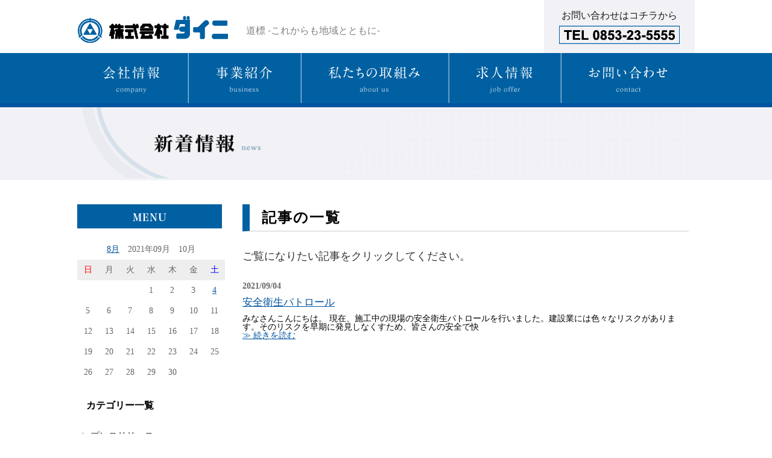

--- FILE ---
content_type: text/html; charset=UTF-8
request_url: http://daini-inc.jp/news/archives/date/2021/09
body_size: 3308
content:
<!DOCTYPE html>
<html lang="ja">
<head>
  <meta charset="UTF-8" />
  <title>株式会社ダイニ</title>
  <meta name="description" content="" />
  <meta name="keywords" content="" />
  <meta name="viewport" content="width=1024" />
  <link rel="shortcut icon" href="favicon.ico">
  <!-- css -->
  <link rel="stylesheet" href="/theme/daini/css/common.css" />
  <link rel="stylesheet" href="/theme/daini/css/import.css" />
  <script src="/theme/daini/js/lib/jquery-1.11.2.min.js"></script>
  <script type="text/javascript" src="/theme/daini/js/jquery-bgswitcher-master/jquery.bgswitcher.js"></script>
  <!-- jQuery　bgSwitcher -->
  <script type="text/javascript">
    jQuery(function($) {
      $('.slider').bgSwitcher({
        images: ['/theme/daini/img/bgswitcher/image_1.jpg', '/theme/daini/img/bgswitcher/image_2.jpg'],
        interval: 3000,
        effect: "fade"
      });
    });
  </script>
  <!-- jQuery　bgSwitcher -->
  <!-- マウスオーバー -->
  <script>
    $(document).ready(
      function(){
        $("a") .hover(function(){
          $(this).fadeTo("2000",0.6); // マウスオーバーで透明度を30%にする
        },function(){
          $(this).fadeTo("normal",1.0); // マウスアウトで透明度を100%に戻す
        });
      });
  </script>
  <!-- /マウスオーバー -->
  <!--[if lt IE 9]>
  <script src="http://html5shiv.googlecode.com/svn/trunk/html5.js" type="text/javascript"></script>
  <![endif]-->
  </head>
<body>
<!-- header -->
<header role="banner">
  <!-- headerContainer -->
  <div id="topjump" class="headerContainer clearfix">
    <!-- headerLeft -->
    <div class="headerLeft clearfix">
      <a href="/"><img src="/theme/daini/img/common/logo.png" alt="株式会社ダイニ" /></a>
      <h1>株式会社ダイニ</h1>
      <span class="tx_ss">道標  -これからも地域とともに-</span>
    </div>
    <!-- /headerLeft -->
    <!-- headerRight -->
    <div class="headerRight">
      <p class="tx_ss">
        お問い合わせはコチラから
      </p>
      <img src="/theme/daini/img/common/bn_tel.png" alt="tel:0853-23-5555" />
    </div>
    <!-- headerRight -->
  </div>
  <!-- /headerContainer -->
</header>
<!-- /header -->
<!-- global navi -->
<nav>
  <div class="topGnav_wrap clearfix">
    <ul role="navigation" class="topGnav">
      <li class="t_gnav_01"><a href="/company"><span class="dn">会社情報</span></a></li>
      <li class="t_gnav_02"><a href="/business"><span class="dn">事業紹介</span></a></li>
      <li class="t_gnav_03"><a href="/about_us"><span class="dn">私たちの取組み</span></a></li>
      <li class="t_gnav_04"><a href="/recruit"><span class="dn">求人情報</span></a></li>
      <li class="t_gnav_05"><a href="/contact"><span class="dn">お問い合わせ</span></a></li>
    </ul>
  </div>
</nav>
<!-- /global navi -->


<!-- h3_areaWrap -->
<div class="h3_areaWrap">
  <!-- h3_area -->
  <div class="h3_area">
    <h3 class="dn">新着情報</h3>
    <img src="/theme/daini/img/news/h3_news.png" alt="新着情報" />
  </div>
  <!-- /h3_area -->
</div>
<!-- /h3_areaWrap -->
<!-- main container -->
<div role="main">

  <!-- container -->
  <div class="container clearfix">

    <!-- mainContents -->
    <div class="mainContents">
      <!-- contents_box -->
      <article class="contents_box">

        <h4 class="h4_content">記事の一覧</h4>
        <p class="con_text mincho marginTop25">
          ご覧になりたい記事をクリックしてください。
        </p>

                              <div class="post marginTop25 marginBottom40">
<span class="date font14 fontBold colorGray">
2021/09/04							</span>
              <h5 class="contents-head marginTop10">
                <a href="/news/archives/40">安全衛生パトロール</a>              </h5>
              <div class="font14 marginTop10">
                みなさんこんにちは。 現在、施工中の現場の安全衛生パトロールを行いました。建設業には色々なリスクがあります。そのリスクを早期に発見しなくすため、皆さんの安全で快<p class="more"><a href="/news/archives/40#post-detail">≫ 続きを読む</a></p>              </div>
            </div>
                  
        <!-- pagination -->
        


      </article>
      <!-- /contents_box -->
    </div>
    <!-- /mainContents -->

    <!-- sideLeft -->
    <div class="sideLeft">
      <img src="/theme/daini/img/common/sidenav_menu.png" alt="menu・メニュー" />
      

<div class="widget-area widget-area-2">

<div class="mincho widget widget-blog-calendar widget-blog-calendar-1 blog-widget">
<table class="blog-calendar"><tr><td colspan=7><center><a href="/news/archives/date/2021/8">8月</a>　2021年09月　10月</td></tr>
<tr> 
<th class="sunday">日</th>
<th>月</th>
<th>火</th>
<th>水</th>
<th>木</th>
<th>金</th>
<th class="saturday">土</th>
</tr>
<tr><td>&nbsp;</td><td>&nbsp;</td><td>&nbsp;</td><td>1</td><td>2</td><td>3</td><td class="saturday"><a href="/news/archives/date/2021/09/4">4</a></td></tr><tr><td>5</td><td>6</td><td>7</td><td>8</td><td>9</td><td>10</td><td>11</td></tr><tr><td>12</td><td>13</td><td>14</td><td>15</td><td>16</td><td>17</td><td>18</td></tr><tr><td>19</td><td>20</td><td>21</td><td>22</td><td>23</td><td>24</td><td>25</td></tr><tr><td>26</td><td>27</td><td>28</td><td>29</td><td>30</td></table></div>

<div class="side_nav mincho widget widget-blog-categories-archives widget-blog-categories-archives-1 blog-widget">
<h2>カテゴリー一覧</h2>
<ul class="depth-1"><li><a href="/news/archives/category/release">プレスリリース</a></li></ul>	</div>


<div class="mincho widget widget-blog-monthly-archives widget-blog-monthly-archives-1 blog-widget">
<h2>月別アーカイブ一覧</h2>
<ul class="side_nav mincho">
<li>
<a href="/news/archives/date/2026/01">2026年01月(1)</a>				</li>
<li>
<a href="/news/archives/date/2025/07">2025年07月(4)</a>				</li>
<li>
<a href="/news/archives/date/2025/12">2025年12月(1)</a>				</li>
<li>
<a href="/news/archives/date/2025/11">2025年11月(2)</a>				</li>
<li>
<a href="/news/archives/date/2025/09">2025年09月(2)</a>				</li>
<li>
<a href="/news/archives/date/2025/06">2025年06月(2)</a>				</li>
<li>
<a href="/news/archives/date/2025/05">2025年05月(3)</a>				</li>
<li>
<a href="/news/archives/date/2025/04">2025年04月(1)</a>				</li>
<li>
<a href="/news/archives/date/2025/03">2025年03月(1)</a>				</li>
<li>
<a href="/news/archives/date/2025/02">2025年02月(1)</a>				</li>
<li>
<a href="/news/archives/date/2025/01">2025年01月(1)</a>				</li>
<li>
<a href="/news/archives/date/2024/12">2024年12月(1)</a>				</li>
</ul>
</div>
<div class="mincho widget widget-blog-recent-entries widget-blog-recent-entries-1 blog-widget">
<h2>最近の投稿</h2>
<ul class="side_nav mincho">
<li>
<a href="/news/archives/107">本年もよろしくお願いいたします。</a>				</li>
<li>
<a href="/news/archives/67">令和6年度島根県知事優良工事表彰を受賞致しました。</a>				</li>
<li>
<a href="/news/archives/106">年末年始休業のお知らせ</a>				</li>
<li>
<a href="/news/archives/105">工事完了しました。</a>				</li>
<li>
<a href="/news/archives/104">ＡＩシステム誘導</a>				</li>
</ul>
</div>
</div>
    </div>
    <!-- /sideLeft -->
  </div>
  <!-- /container -->

</div>
<!-- /main container -->

<!-- b_pageTop -->
<div class="b_pageTopbox">
  <a href="#topjump"><img src="/theme/daini/img/common/b_pagetop.png" alt="ページトップ" /></a>
</div>
<!-- /b_pageTop -->
<!-- footer -->
<footer role="contentinfo">
  <!-- footerWrap -->
  <div class="footerWrap">
    <!-- footerContainer -->
    <div class="footerContainer clearfix">
      <!-- footerLeft -->
      <div class="footerLeft">
        <a href="/"><img src="/theme/daini/img/common/logo.png" alt="株式会社ダイニ" /></a>
        <address class="footer_add tx_ss">
          〒693-0066 島根県出雲市高岡町1341
        </address>
        <span class="footer_tel tx_ss">Tel. 0853-23-5555 / Fax. 0853-22-1894</span>
      </div>
      <!-- /footerLeft -->
      <!-- footerRight -->
      <div class="footerRight">
        <!-- footer_menu -->
        <div class="footer_menu">
          <p>
            MENU
          </p>
        </div>
        <!-- /footer_menu -->
        <!-- footer_navBox -->
        <div class="footer_navBox tx_ss clearfix">
          <ul class="footer_nav">
            <li><a href="/">トップページ</a></li>
            <li><a href="/company">会社情報</a></li>
          </ul>
          <ul class="footer_nav">
            <li><a href="/business">事業紹介</a></li>
            <li><a href="/about_us">私たちの取組み</a></li>
          </ul>
          <ul class="footer_nav">
            <li><a href="/recruit">求人情報</a></li>
            <li><a href="/contact">お問い合せ</a></li>
          </ul>
        </div>
        <!-- footer_navBox -->
      </div>
      <!-- /footerRight -->
    </div>
    <!-- /footerContainer -->
  </div>
  <!-- /footerWrap -->
  <!-- Copyright -->
  <div class="copyrightWrap tx_ss">
    Copyright(C) Daini. All rights reserved.
  </div>
  <!-- /Copyright -->
</footer>
<!-- /footer -->
</body>
</html>


--- FILE ---
content_type: text/css
request_url: http://daini-inc.jp/theme/daini/css/common.css
body_size: 4441
content:
html,body,div,span,applet,object,iframe,h1,h2,h3,h4,h5,h6,p,blockquote,pre,a,abbr,acronym,address,big,cite,code,del,dfn,em,img,ins,kbd,q,s,samp,small,strike,strong,sub,sup,tt,var,b,u,i,center,dl,dt,dd,ol,ul,li,fieldset,form,label,legend,table,caption,tbody,tfoot,thead,tr,th,td,article,aside,canvas,details,embed,figure,figcaption,footer,header,hgroup,menu,nav,output,ruby,section,summary,time,mark,audio,video{margin:0;padding:0;border:0;font:inherit;font-size:100%;vertical-align:baseline}html{line-height:1}ol,ul{list-style:none}table{border-collapse:collapse;border-spacing:0}caption,th,td{text-align:left;font-weight:normal;vertical-align:middle}q,blockquote{quotes:none}q:before,q:after,blockquote:before,blockquote:after{content:"";content:none}a img{border:none}article,aside,details,figcaption,figure,footer,header,hgroup,main,menu,nav,section,summary{display:block}.clearfix{zoom:1}.clearfix:after{content:'';display:block;clear:both}.dn{display:none}@media only screen and (min-width: 800px){.mobileDn{display:block}}@media only screen and (min-width: 480px) and (max-width: 799px){.mobileDn{display:none}}@media only screen and (max-width: 479px){.mobileDn{display:none}}@media only screen and (min-width: 800px){.mobileOn{display:none}}@media only screen and (min-width: 480px) and (max-width: 799px){.mobileOn{display:block}}@media only screen and (max-width: 479px){.mobileOn{display:block}}.box-sizeing{-moz-box-sizing:border-box;-webkit-box-sizing:border-box;box-sizing:border-box}.textCenter{text-align:center !important}.textRight{text-align:right !important}.textLeft{text-align:left !important}.floatLeft{float:left !important}.floatRight{float:right !important}.fontBold{font-weight:bold !important}.underline{text-decoration:underline !important}.marginCenter{margin:0px auto !important}.marginTop0{margin-top:0px !important}.colorRed{color:#ed1c24 !important}.colorGray{color:#666 !important}.colorLightGray{color:#999 !important}.colorGreen{color:#8cc63f !important}.colorVividGreen{color:#39b54a !important}.listStyleTypeNone{list-style-type:none !important}.mincho{font-family:"游明朝", YuMincho, "ヒラギノ明朝 ProN W3", "Hiragino Mincho ProN", "HG明朝E", "メイリオ", Meiryo, serif}.table{display:table}.tr{display:table-row}.td{display:table-cell}.w5{width:5px !important}.w10{width:10px !important}.w15{width:15px !important}.w20{width:20px !important}.w25{width:25px !important}.w30{width:30px !important}.w35{width:35px !important}.w40{width:40px !important}.w45{width:45px !important}.w50{width:50px !important}.w55{width:55px !important}.w60{width:60px !important}.w65{width:65px !important}.w70{width:70px !important}.w75{width:75px !important}.w80{width:80px !important}.w85{width:85px !important}.w90{width:90px !important}.w95{width:95px !important}.w100{width:100px !important}.w105{width:105px !important}.w110{width:110px !important}.w115{width:115px !important}.w120{width:120px !important}.w125{width:125px !important}.w130{width:130px !important}.w135{width:135px !important}.w140{width:140px !important}.w145{width:145px !important}.w150{width:150px !important}.w155{width:155px !important}.w160{width:160px !important}.w165{width:165px !important}.w170{width:170px !important}.w175{width:175px !important}.w180{width:180px !important}.w185{width:185px !important}.w190{width:190px !important}.w195{width:195px !important}.w200{width:200px !important}.w205{width:205px !important}.w210{width:210px !important}.w215{width:215px !important}.w220{width:220px !important}.w225{width:225px !important}.w230{width:230px !important}.w235{width:235px !important}.w240{width:240px !important}.w245{width:245px !important}.w250{width:250px !important}.w255{width:255px !important}.w260{width:260px !important}.w265{width:265px !important}.w270{width:270px !important}.w275{width:275px !important}.w280{width:280px !important}.w285{width:285px !important}.w290{width:290px !important}.w295{width:295px !important}.w300{width:300px !important}.w305{width:305px !important}.w310{width:310px !important}.w315{width:315px !important}.w320{width:320px !important}.w325{width:325px !important}.w330{width:330px !important}.w335{width:335px !important}.w340{width:340px !important}.w345{width:345px !important}.w350{width:350px !important}.w355{width:355px !important}.w360{width:360px !important}.w365{width:365px !important}.w370{width:370px !important}.w375{width:375px !important}.w380{width:380px !important}.w385{width:385px !important}.w390{width:390px !important}.w395{width:395px !important}.w400{width:400px !important}.w405{width:405px !important}.w410{width:410px !important}.w415{width:415px !important}.w420{width:420px !important}.w425{width:425px !important}.w430{width:430px !important}.w435{width:435px !important}.w440{width:440px !important}.w445{width:445px !important}.w450{width:450px !important}.w455{width:455px !important}.w460{width:460px !important}.w465{width:465px !important}.w470{width:470px !important}.w475{width:475px !important}.w480{width:480px !important}.w485{width:485px !important}.w490{width:490px !important}.w495{width:495px !important}.w500{width:500px !important}.font12{font-size:12px !important}.font13{font-size:13px !important}.font14{font-size:14px !important}.font15{font-size:15px !important}.font16{font-size:16px !important}.font17{font-size:17px !important}.font18{font-size:18px !important}.font19{font-size:19px !important}.font20{font-size:20px !important}.font21{font-size:21px !important}.font22{font-size:22px !important}.font23{font-size:23px !important}.font24{font-size:24px !important}.font25{font-size:25px !important}.font26{font-size:26px !important}.font27{font-size:27px !important}.font28{font-size:28px !important}.font29{font-size:29px !important}.font30{font-size:30px !important}.font31{font-size:31px !important}.font32{font-size:32px !important}.font33{font-size:33px !important}.font34{font-size:34px !important}.font35{font-size:35px !important}.font36{font-size:36px !important}.font37{font-size:37px !important}.font38{font-size:38px !important}.font39{font-size:39px !important}.font40{font-size:40px !important}.font41{font-size:41px !important}.font42{font-size:42px !important}.font43{font-size:43px !important}.font44{font-size:44px !important}.font45{font-size:45px !important}.font46{font-size:46px !important}.font47{font-size:47px !important}.font48{font-size:48px !important}.marginTop5{margin-top:5px !important}.marginBottom5{margin-bottom:5px !important}.paddingTop5{padding-top:5px !important}.paddingBottom5{padding-bottom:5px !important}.marginTop10{margin-top:10px !important}.marginBottom10{margin-bottom:10px !important}.paddingTop10{padding-top:10px !important}.paddingBottom10{padding-bottom:10px !important}.marginTop15{margin-top:15px !important}.marginBottom15{margin-bottom:15px !important}.paddingTop15{padding-top:15px !important}.paddingBottom15{padding-bottom:15px !important}.marginTop20{margin-top:20px !important}.marginBottom20{margin-bottom:20px !important}.paddingTop20{padding-top:20px !important}.paddingBottom20{padding-bottom:20px !important}.marginTop25{margin-top:25px !important}.marginBottom25{margin-bottom:25px !important}.paddingTop25{padding-top:25px !important}.paddingBottom25{padding-bottom:25px !important}.marginTop30{margin-top:30px !important}.marginBottom30{margin-bottom:30px !important}.paddingTop30{padding-top:30px !important}.paddingBottom30{padding-bottom:30px !important}.marginTop35{margin-top:35px !important}.marginBottom35{margin-bottom:35px !important}.paddingTop35{padding-top:35px !important}.paddingBottom35{padding-bottom:35px !important}.marginTop40{margin-top:40px !important}.marginBottom40{margin-bottom:40px !important}.paddingTop40{padding-top:40px !important}.paddingBottom40{padding-bottom:40px !important}.marginTop45{margin-top:45px !important}.marginBottom45{margin-bottom:45px !important}.paddingTop45{padding-top:45px !important}.paddingBottom45{padding-bottom:45px !important}.marginTop50{margin-top:50px !important}.marginBottom50{margin-bottom:50px !important}.paddingTop50{padding-top:50px !important}.paddingBottom50{padding-bottom:50px !important}.marginTop55{margin-top:55px !important}.marginBottom55{margin-bottom:55px !important}.paddingTop55{padding-top:55px !important}.paddingBottom55{padding-bottom:55px !important}.marginTop60{margin-top:60px !important}.marginBottom60{margin-bottom:60px !important}.paddingTop60{padding-top:60px !important}.paddingBottom60{padding-bottom:60px !important}.marginTop65{margin-top:65px !important}.marginBottom65{margin-bottom:65px !important}.paddingTop65{padding-top:65px !important}.paddingBottom65{padding-bottom:65px !important}.marginTop70{margin-top:70px !important}.marginBottom70{margin-bottom:70px !important}.paddingTop70{padding-top:70px !important}.paddingBottom70{padding-bottom:70px !important}.marginTop75{margin-top:75px !important}.marginBottom75{margin-bottom:75px !important}.paddingTop75{padding-top:75px !important}.paddingBottom75{padding-bottom:75px !important}.marginTop80{margin-top:80px !important}.marginBottom80{margin-bottom:80px !important}.paddingTop80{padding-top:80px !important}.paddingBottom80{padding-bottom:80px !important}.marginTop85{margin-top:85px !important}.marginBottom85{margin-bottom:85px !important}.paddingTop85{padding-top:85px !important}.paddingBottom85{padding-bottom:85px !important}.marginTop90{margin-top:90px !important}.marginBottom90{margin-bottom:90px !important}.paddingTop90{padding-top:90px !important}.paddingBottom90{padding-bottom:90px !important}.marginTop95{margin-top:95px !important}.marginBottom95{margin-bottom:95px !important}.paddingTop95{padding-top:95px !important}.paddingBottom95{padding-bottom:95px !important}.marginTop100{margin-top:100px !important}.marginBottom100{margin-bottom:100px !important}.paddingTop100{padding-top:100px !important}.paddingBottom100{padding-bottom:100px !important}.marginTop105{margin-top:105px !important}.marginBottom105{margin-bottom:105px !important}.paddingTop105{padding-top:105px !important}.paddingBottom105{padding-bottom:105px !important}.marginTop110{margin-top:110px !important}.marginBottom110{margin-bottom:110px !important}.paddingTop110{padding-top:110px !important}.paddingBottom110{padding-bottom:110px !important}.marginTop115{margin-top:115px !important}.marginBottom115{margin-bottom:115px !important}.paddingTop115{padding-top:115px !important}.paddingBottom115{padding-bottom:115px !important}.marginTop120{margin-top:120px !important}.marginBottom120{margin-bottom:120px !important}.paddingTop120{padding-top:120px !important}.paddingBottom120{padding-bottom:120px !important}.marginTop125{margin-top:125px !important}.marginBottom125{margin-bottom:125px !important}.paddingTop125{padding-top:125px !important}.paddingBottom125{padding-bottom:125px !important}.marginTop130{margin-top:130px !important}.marginBottom130{margin-bottom:130px !important}.paddingTop130{padding-top:130px !important}.paddingBottom130{padding-bottom:130px !important}.marginTop135{margin-top:135px !important}.marginBottom135{margin-bottom:135px !important}.paddingTop135{padding-top:135px !important}.paddingBottom135{padding-bottom:135px !important}.marginTop140{margin-top:140px !important}.marginBottom140{margin-bottom:140px !important}.paddingTop140{padding-top:140px !important}.paddingBottom140{padding-bottom:140px !important}.marginTop145{margin-top:145px !important}.marginBottom145{margin-bottom:145px !important}.paddingTop145{padding-top:145px !important}.paddingBottom145{padding-bottom:145px !important}.marginTop150{margin-top:150px !important}.marginBottom150{margin-bottom:150px !important}.paddingTop150{padding-top:150px !important}.paddingBottom150{padding-bottom:150px !important}.marginTop155{margin-top:155px !important}.marginBottom155{margin-bottom:155px !important}.paddingTop155{padding-top:155px !important}.paddingBottom155{padding-bottom:155px !important}.marginTop160{margin-top:160px !important}.marginBottom160{margin-bottom:160px !important}.paddingTop160{padding-top:160px !important}.paddingBottom160{padding-bottom:160px !important}.marginTop165{margin-top:165px !important}.marginBottom165{margin-bottom:165px !important}.paddingTop165{padding-top:165px !important}.paddingBottom165{padding-bottom:165px !important}.marginTop170{margin-top:170px !important}.marginBottom170{margin-bottom:170px !important}.paddingTop170{padding-top:170px !important}.paddingBottom170{padding-bottom:170px !important}.marginTop175{margin-top:175px !important}.marginBottom175{margin-bottom:175px !important}.paddingTop175{padding-top:175px !important}.paddingBottom175{padding-bottom:175px !important}.marginTop180{margin-top:180px !important}.marginBottom180{margin-bottom:180px !important}.paddingTop180{padding-top:180px !important}.paddingBottom180{padding-bottom:180px !important}.marginTop185{margin-top:185px !important}.marginBottom185{margin-bottom:185px !important}.paddingTop185{padding-top:185px !important}.paddingBottom185{padding-bottom:185px !important}.marginTop190{margin-top:190px !important}.marginBottom190{margin-bottom:190px !important}.paddingTop190{padding-top:190px !important}.paddingBottom190{padding-bottom:190px !important}.marginTop195{margin-top:195px !important}.marginBottom195{margin-bottom:195px !important}.paddingTop195{padding-top:195px !important}.paddingBottom195{padding-bottom:195px !important}.marginTop200{margin-top:200px !important}.marginBottom200{margin-bottom:200px !important}.paddingTop200{padding-top:200px !important}.paddingBottom200{padding-bottom:200px !important}.marginTop205{margin-top:205px !important}.marginBottom205{margin-bottom:205px !important}.paddingTop205{padding-top:205px !important}.paddingBottom205{padding-bottom:205px !important}.marginTop210{margin-top:210px !important}.marginBottom210{margin-bottom:210px !important}.paddingTop210{padding-top:210px !important}.paddingBottom210{padding-bottom:210px !important}.marginTop215{margin-top:215px !important}.marginBottom215{margin-bottom:215px !important}.paddingTop215{padding-top:215px !important}.paddingBottom215{padding-bottom:215px !important}.marginTop220{margin-top:220px !important}.marginBottom220{margin-bottom:220px !important}.paddingTop220{padding-top:220px !important}.paddingBottom220{padding-bottom:220px !important}.marginTop225{margin-top:225px !important}.marginBottom225{margin-bottom:225px !important}.paddingTop225{padding-top:225px !important}.paddingBottom225{padding-bottom:225px !important}.marginTop230{margin-top:230px !important}.marginBottom230{margin-bottom:230px !important}.paddingTop230{padding-top:230px !important}.paddingBottom230{padding-bottom:230px !important}.marginTop235{margin-top:235px !important}.marginBottom235{margin-bottom:235px !important}.paddingTop235{padding-top:235px !important}.paddingBottom235{padding-bottom:235px !important}.marginTop240{margin-top:240px !important}.marginBottom240{margin-bottom:240px !important}.paddingTop240{padding-top:240px !important}.paddingBottom240{padding-bottom:240px !important}.marginTop245{margin-top:245px !important}.marginBottom245{margin-bottom:245px !important}.paddingTop245{padding-top:245px !important}.paddingBottom245{padding-bottom:245px !important}.marginTop250{margin-top:250px !important}.marginBottom250{margin-bottom:250px !important}.paddingTop250{padding-top:250px !important}.paddingBottom250{padding-bottom:250px !important}.marginTop255{margin-top:255px !important}.marginBottom255{margin-bottom:255px !important}.paddingTop255{padding-top:255px !important}.paddingBottom255{padding-bottom:255px !important}.marginTop260{margin-top:260px !important}.marginBottom260{margin-bottom:260px !important}.paddingTop260{padding-top:260px !important}.paddingBottom260{padding-bottom:260px !important}.marginTop265{margin-top:265px !important}.marginBottom265{margin-bottom:265px !important}.paddingTop265{padding-top:265px !important}.paddingBottom265{padding-bottom:265px !important}.marginTop270{margin-top:270px !important}.marginBottom270{margin-bottom:270px !important}.paddingTop270{padding-top:270px !important}.paddingBottom270{padding-bottom:270px !important}.marginTop275{margin-top:275px !important}.marginBottom275{margin-bottom:275px !important}.paddingTop275{padding-top:275px !important}.paddingBottom275{padding-bottom:275px !important}.marginTop280{margin-top:280px !important}.marginBottom280{margin-bottom:280px !important}.paddingTop280{padding-top:280px !important}.paddingBottom280{padding-bottom:280px !important}.marginTop285{margin-top:285px !important}.marginBottom285{margin-bottom:285px !important}.paddingTop285{padding-top:285px !important}.paddingBottom285{padding-bottom:285px !important}.marginTop290{margin-top:290px !important}.marginBottom290{margin-bottom:290px !important}.paddingTop290{padding-top:290px !important}.paddingBottom290{padding-bottom:290px !important}.marginTop295{margin-top:295px !important}.marginBottom295{margin-bottom:295px !important}.paddingTop295{padding-top:295px !important}.paddingBottom295{padding-bottom:295px !important}.marginTop300{margin-top:300px !important}.marginBottom300{margin-bottom:300px !important}.paddingTop300{padding-top:300px !important}.paddingBottom300{padding-bottom:300px !important}.marginTop305{margin-top:305px !important}.marginBottom305{margin-bottom:305px !important}.paddingTop305{padding-top:305px !important}.paddingBottom305{padding-bottom:305px !important}.marginTop310{margin-top:310px !important}.marginBottom310{margin-bottom:310px !important}.paddingTop310{padding-top:310px !important}.paddingBottom310{padding-bottom:310px !important}.marginTop315{margin-top:315px !important}.marginBottom315{margin-bottom:315px !important}.paddingTop315{padding-top:315px !important}.paddingBottom315{padding-bottom:315px !important}.marginTop320{margin-top:320px !important}.marginBottom320{margin-bottom:320px !important}.paddingTop320{padding-top:320px !important}.paddingBottom320{padding-bottom:320px !important}.marginTop325{margin-top:325px !important}.marginBottom325{margin-bottom:325px !important}.paddingTop325{padding-top:325px !important}.paddingBottom325{padding-bottom:325px !important}.marginTop330{margin-top:330px !important}.marginBottom330{margin-bottom:330px !important}.paddingTop330{padding-top:330px !important}.paddingBottom330{padding-bottom:330px !important}.marginTop335{margin-top:335px !important}.marginBottom335{margin-bottom:335px !important}.paddingTop335{padding-top:335px !important}.paddingBottom335{padding-bottom:335px !important}.marginTop340{margin-top:340px !important}.marginBottom340{margin-bottom:340px !important}.paddingTop340{padding-top:340px !important}.paddingBottom340{padding-bottom:340px !important}.marginTop345{margin-top:345px !important}.marginBottom345{margin-bottom:345px !important}.paddingTop345{padding-top:345px !important}.paddingBottom345{padding-bottom:345px !important}.marginTop350{margin-top:350px !important}.marginBottom350{margin-bottom:350px !important}.paddingTop350{padding-top:350px !important}.paddingBottom350{padding-bottom:350px !important}.marginTop355{margin-top:355px !important}.marginBottom355{margin-bottom:355px !important}.paddingTop355{padding-top:355px !important}.paddingBottom355{padding-bottom:355px !important}.marginTop360{margin-top:360px !important}.marginBottom360{margin-bottom:360px !important}.paddingTop360{padding-top:360px !important}.paddingBottom360{padding-bottom:360px !important}.marginTop365{margin-top:365px !important}.marginBottom365{margin-bottom:365px !important}.paddingTop365{padding-top:365px !important}.paddingBottom365{padding-bottom:365px !important}.marginTop370{margin-top:370px !important}.marginBottom370{margin-bottom:370px !important}.paddingTop370{padding-top:370px !important}.paddingBottom370{padding-bottom:370px !important}.marginTop375{margin-top:375px !important}.marginBottom375{margin-bottom:375px !important}.paddingTop375{padding-top:375px !important}.paddingBottom375{padding-bottom:375px !important}.marginTop380{margin-top:380px !important}.marginBottom380{margin-bottom:380px !important}.paddingTop380{padding-top:380px !important}.paddingBottom380{padding-bottom:380px !important}.marginTop385{margin-top:385px !important}.marginBottom385{margin-bottom:385px !important}.paddingTop385{padding-top:385px !important}.paddingBottom385{padding-bottom:385px !important}.marginTop390{margin-top:390px !important}.marginBottom390{margin-bottom:390px !important}.paddingTop390{padding-top:390px !important}.paddingBottom390{padding-bottom:390px !important}.marginTop395{margin-top:395px !important}.marginBottom395{margin-bottom:395px !important}.paddingTop395{padding-top:395px !important}.paddingBottom395{padding-bottom:395px !important}.marginTop400{margin-top:400px !important}.marginBottom400{margin-bottom:400px !important}.paddingTop400{padding-top:400px !important}.paddingBottom400{padding-bottom:400px !important}.marginTop405{margin-top:405px !important}.marginBottom405{margin-bottom:405px !important}.paddingTop405{padding-top:405px !important}.paddingBottom405{padding-bottom:405px !important}.marginTop410{margin-top:410px !important}.marginBottom410{margin-bottom:410px !important}.paddingTop410{padding-top:410px !important}.paddingBottom410{padding-bottom:410px !important}.marginTop415{margin-top:415px !important}.marginBottom415{margin-bottom:415px !important}.paddingTop415{padding-top:415px !important}.paddingBottom415{padding-bottom:415px !important}.marginTop420{margin-top:420px !important}.marginBottom420{margin-bottom:420px !important}.paddingTop420{padding-top:420px !important}.paddingBottom420{padding-bottom:420px !important}.marginTop425{margin-top:425px !important}.marginBottom425{margin-bottom:425px !important}.paddingTop425{padding-top:425px !important}.paddingBottom425{padding-bottom:425px !important}.marginTop430{margin-top:430px !important}.marginBottom430{margin-bottom:430px !important}.paddingTop430{padding-top:430px !important}.paddingBottom430{padding-bottom:430px !important}.marginTop435{margin-top:435px !important}.marginBottom435{margin-bottom:435px !important}.paddingTop435{padding-top:435px !important}.paddingBottom435{padding-bottom:435px !important}.marginTop440{margin-top:440px !important}.marginBottom440{margin-bottom:440px !important}.paddingTop440{padding-top:440px !important}.paddingBottom440{padding-bottom:440px !important}.marginTop445{margin-top:445px !important}.marginBottom445{margin-bottom:445px !important}.paddingTop445{padding-top:445px !important}.paddingBottom445{padding-bottom:445px !important}.marginTop450{margin-top:450px !important}.marginBottom450{margin-bottom:450px !important}.paddingTop450{padding-top:450px !important}.paddingBottom450{padding-bottom:450px !important}.marginTop455{margin-top:455px !important}.marginBottom455{margin-bottom:455px !important}.paddingTop455{padding-top:455px !important}.paddingBottom455{padding-bottom:455px !important}.marginTop460{margin-top:460px !important}.marginBottom460{margin-bottom:460px !important}.paddingTop460{padding-top:460px !important}.paddingBottom460{padding-bottom:460px !important}.marginTop465{margin-top:465px !important}.marginBottom465{margin-bottom:465px !important}.paddingTop465{padding-top:465px !important}.paddingBottom465{padding-bottom:465px !important}.marginTop470{margin-top:470px !important}.marginBottom470{margin-bottom:470px !important}.paddingTop470{padding-top:470px !important}.paddingBottom470{padding-bottom:470px !important}.marginTop475{margin-top:475px !important}.marginBottom475{margin-bottom:475px !important}.paddingTop475{padding-top:475px !important}.paddingBottom475{padding-bottom:475px !important}.marginTop480{margin-top:480px !important}.marginBottom480{margin-bottom:480px !important}.paddingTop480{padding-top:480px !important}.paddingBottom480{padding-bottom:480px !important}.marginTop485{margin-top:485px !important}.marginBottom485{margin-bottom:485px !important}.paddingTop485{padding-top:485px !important}.paddingBottom485{padding-bottom:485px !important}.marginTop490{margin-top:490px !important}.marginBottom490{margin-bottom:490px !important}.paddingTop490{padding-top:490px !important}.paddingBottom490{padding-bottom:490px !important}.marginTop495{margin-top:495px !important}.marginBottom495{margin-bottom:495px !important}.paddingTop495{padding-top:495px !important}.paddingBottom495{padding-bottom:495px !important}.marginTop500{margin-top:500px !important}.marginBottom500{margin-bottom:500px !important}.paddingTop500{padding-top:500px !important}.paddingBottom500{padding-bottom:500px !important}


--- FILE ---
content_type: text/css
request_url: http://daini-inc.jp/theme/daini/css/import.css
body_size: 3807
content:
html,body,div,span,applet,object,iframe,h1,h2,h3,h4,h5,h6,p,blockquote,pre,a,abbr,acronym,address,big,cite,code,del,dfn,em,img,ins,kbd,q,s,samp,small,strike,strong,sub,sup,tt,var,b,u,i,center,dl,dt,dd,ol,ul,li,fieldset,form,label,legend,table,caption,tbody,tfoot,thead,tr,th,td,article,aside,canvas,details,embed,figure,figcaption,footer,header,hgroup,menu,nav,output,ruby,section,summary,time,mark,audio,video{margin:0;padding:0;border:0;font:inherit;font-size:100%;vertical-align:baseline}html{line-height:1}ol,ul{list-style:none}table{border-collapse:collapse;border-spacing:0}caption,th,td{text-align:left;font-weight:normal;vertical-align:middle}q,blockquote{quotes:none}q:before,q:after,blockquote:before,blockquote:after{content:"";content:none}a img{border:none}article,aside,details,figcaption,figure,footer,header,hgroup,main,menu,nav,section,summary{display:block}html,body,div,span,applet,object,iframe,h1,h2,h3,h4,h5,h6,p,blockquote,pre,a,abbr,acronym,address,big,cite,code,del,dfn,em,img,ins,kbd,q,s,samp,small,strike,strong,sub,sup,tt,var,b,u,i,center,dl,dt,dd,ol,ul,li,fieldset,form,label,legend,table,caption,tbody,tfoot,thead,tr,th,td,article,aside,canvas,details,embed,figure,figcaption,footer,header,hgroup,menu,nav,output,ruby,section,summary,time,mark,audio,video{margin:0;padding:0;border:0;font:inherit;font-size:100%;vertical-align:baseline}html{line-height:1}ol,ul{list-style:none}table{border-collapse:collapse;border-spacing:0}caption,th,td{text-align:left;font-weight:normal;vertical-align:middle}q,blockquote{quotes:none}q:before,q:after,blockquote:before,blockquote:after{content:"";content:none}a img{border:none}article,aside,details,figcaption,figure,footer,header,hgroup,main,menu,nav,section,summary{display:block}body{font-family:Arial, "ＭＳ Ｐ明朝", "MS PMincho", "ヒラギノ明朝 Pro W3", "Hiragino Mincho Pro", serif}.tx_ss{font-family:Arial, "ヒラギノ角ゴ Pro W3", "Hiragino Kaku Gothic Pro", "メイリオ", Meiryo, Osaka, "ＭＳ Ｐゴシック", "MS PGothic", sans-serif}a{color:#0054a0}.headerContainer{width:1024px;height:88px;margin:0px auto}.headerLeft{width:750px;display:block;float:left;margin:23px auto 0px auto}.headerLeft h1{display:none}.headerLeft a{display:block}.headerLeft img{display:block;float:left;width:250px;height:auto}.headerLeft span{display:inline-block;font-size:16px;color:#808080;margin:20px 0px 0px 30px}.headerRight{width:250px;display:block;float:right;padding:15px 0px;background-color:#f2f2f6}.headerRight p{text-align:center;font-size:16px;color:#1a1a1a;line-height:1.4em;margin-bottom:5px}.headerRight img{display:block;margin:0 auto;width:200px;height:auto}.gnav_wrap{width:100%;background-image:url(../img/top/bg_gnav.png)}.gnav{width:1024px;margin:0px auto}.gnav li{float:left}.gnav01{width:183px;height:60px;background-image:url(../img/common/gnav_01.png)}.gnav01 a{display:block;width:183px;height:60px}.gnav02{width:187px;height:60px;background-image:url(../img/common/gnav_02.png)}.gnav02 a{display:block;width:187px;height:60px}.gnav03{width:245px;height:60px;background-image:url(../img/common/gnav_03.png)}.gnav03 a{display:block;width:245px;height:60px}.gnav04{width:186px;height:60px;background-image:url(../img/common/gnav_04.png)}.gnav04 a{display:block;width:186px;line-height:60px}.gnav05{width:223px;height:60px;background-image:url(../img/common/gnav_05.png)}.gnav05 a{display:block;width:223px;height:60px}.h3_areaWrap{width:100%;background-color:#f2f2f6}.h3_area{width:1024px;margin:0px auto}.h3_area img{max-width:1024px}.h4_content{padding:10px 0px 10px 20px;border-left:solid 12px #0060a2;border-bottom:solid 1px #ccc;font-size:24px;font-weight:bold;color:#000;letter-spacing:2px}.h5_content{width:100%;background-color:#e8e8ef;padding:10px 0px 10px 10px;font-size:20px;font-weight:bold;margin-top:50px}.h6_content{width:100%;margin-top:50px;padding:5px 0px 5px 20px;border-left:solid 7px #ccc;font-size:18px;font-weight:bold;color:#000;letter-spacing:2px}.con_text{font-size:18px;color:#333;line-height:1.8;margin-top:25px}.container{width:1024px;margin:40px auto 0px auto}.mainContents{width:750px;float:right}.sideLeft{width:240px;float:left}.contents_box{width:740px;margin-bottom:80px}.side_nav{width:240px}.side_nav li{font-size:15px;padding:20px 0px 20px 22px;border-bottom:solid 1px #ccc;background-image:url(../img/common/b_arrow_g.png);background-repeat:no-repeat;background-position:7px 21px}.side_nav li a{color:#333;text-decoration:none}.side_nav li a:hover{color:#0060a2}.b_pageTopbox{width:1024px;margin:80px auto 0px auto;text-align:right;line-height:0px}.footerWrap{width:100%;background-color:#f0f0f2;padding:40px 0px 40px 0px;margin:0px}.footerContainer{width:1024px;margin:0px auto}.footerLeft{width:500px;display:block;float:left;margin-left:43px}.footerRight{width:465px;display:block;float:right}.footer_add{margin-top:20px;letter-spacing:2px;font-size:14px;color:#000}.footer_tel{padding-top:10px;display:inline-block;letter-spacing:2px;font-size:14px;color:#000}.footer_menu{width:445px;margin-bottom:20px;padding:8px 0px 8px 20px;border-bottom:solid 1px #000}.footer_menu p{text-align:30px;font-size:16px;font-weight:bold;letter-spacing:3px;color:#000}.footer_nav{margin-left:20px}.footer_nav{width:130px;float:left}.footer_nav li{list-style:disc}.footer_nav li a{font-size:14px;color:#000;text-decoration:none;line-height:2;letter-spacing:1px}.footer_nav li a:hover{color:#0060a2;text-decoration:underline}.copyrightWrap{background-color:#0060a2;text-align:center;color:#fff;font-size:12px;padding:12px}html,body,div,span,applet,object,iframe,h1,h2,h3,h4,h5,h6,p,blockquote,pre,a,abbr,acronym,address,big,cite,code,del,dfn,em,img,ins,kbd,q,s,samp,small,strike,strong,sub,sup,tt,var,b,u,i,center,dl,dt,dd,ol,ul,li,fieldset,form,label,legend,table,caption,tbody,tfoot,thead,tr,th,td,article,aside,canvas,details,embed,figure,figcaption,footer,header,hgroup,menu,nav,output,ruby,section,summary,time,mark,audio,video{margin:0;padding:0;border:0;font:inherit;font-size:100%;vertical-align:baseline}html{line-height:1}ol,ul{list-style:none}table{border-collapse:collapse;border-spacing:0}caption,th,td{text-align:left;font-weight:normal;vertical-align:middle}q,blockquote{quotes:none}q:before,q:after,blockquote:before,blockquote:after{content:"";content:none}a img{border:none}article,aside,details,figcaption,figure,footer,header,hgroup,main,menu,nav,section,summary{display:block}.topGnav_wrap{width:100%;background-image:url(../img/top/bg_gnav.png)}.topGnav{width:1024px;margin:0px auto}.topGnav li{float:left}.t_gnav_01{display:block;width:185px;height:90px;background-image:url(../img/top/top_gnav_01.png)}.t_gnav_01 a{display:block;width:185px;height:90px;background-image:url(../img/top/top_gnav_01.png)}.t_gnav_02{display:block;width:187px;height:90px;background-image:url(../img/top/top_gnav_02.png)}.t_gnav_02 a{display:block;width:187px;height:90px;background-image:url(../img/top/top_gnav_02.png)}.t_gnav_03{display:block;width:245px;height:90px;background-image:url(../img/top/top_gnav_03.png)}.t_gnav_03 a{display:block;width:245px;height:90px;background-image:url(../img/top/top_gnav_03.png)}.t_gnav_04{display:block;width:186px;height:90px;background-image:url(../img/top/top_gnav_04.png)}.t_gnav_04 a{display:block;width:186px;height:90px;background-image:url(../img/top/top_gnav_04.png)}.t_gnav_05{display:block;width:221px;height:90px;background-image:url(../img/top/top_gnav_05.png)}.t_gnav_05 a{display:block;width:221px;height:90px;background-image:url(../img/top/top_gnav_05.png)}.slider{width:100%;height:530px;margin:0px auto;text-align:center;padding-top:140px;background-size:cover;background-repeat:no-repeat}.topContainer{width:1024px;margin:40px auto 0px auto}.tbn_00{width:330px;height:226px;float:left;margin-right:8px}.tbn_00 a{display:block;width:330px;height:226px}.top_h3box{width:100%;border-bottom:1px solid #e5e5e5;padding-bottom:15px}.top_h3box h3{float:left;display:inline-block;font-size:22px;border-left:12px solid #0060a2;padding:3px 15px;letter-spacing:1px}.top_h3box h3 a{color:#000;text-decoration:none}.top_h3box span{display:inline-block;color:#cbcbcb;font-size:13px;margin:13px 0px 0px 13px}.topNews{width:100%;display:table;table-layout:fixed;padding:20px 40px;border-bottom:solid 1px #e5e5e5;-moz-box-sizing:border-box;-webkit-box-sizing:border-box;box-sizing:border-box}.topDate{width:100px;display:table-cell;font-size:13px;color:#1a1a1a}.topHeadline{width:600px;display:table-cell}.topHeadline a{display:block;font-size:17px;font-weight:bold;text-decoration:none;color:#0054a0}.b_more{width:100px;display:table-cell;border:1px solid #0054a0}.b_more a{display:block;line-height:30px;text-align:center;text-decoration:none;font-size:13px;font-weight:bold;color:#0054a0}html,body,div,span,applet,object,iframe,h1,h2,h3,h4,h5,h6,p,blockquote,pre,a,abbr,acronym,address,big,cite,code,del,dfn,em,img,ins,kbd,q,s,samp,small,strike,strong,sub,sup,tt,var,b,u,i,center,dl,dt,dd,ol,ul,li,fieldset,form,label,legend,table,caption,tbody,tfoot,thead,tr,th,td,article,aside,canvas,details,embed,figure,figcaption,footer,header,hgroup,menu,nav,output,ruby,section,summary,time,mark,audio,video{margin:0;padding:0;border:0;font:inherit;font-size:100%;vertical-align:baseline}html{line-height:1}ol,ul{list-style:none}table{border-collapse:collapse;border-spacing:0}caption,th,td{text-align:left;font-weight:normal;vertical-align:middle}q,blockquote{quotes:none}q:before,q:after,blockquote:before,blockquote:after{content:"";content:none}a img{border:none}article,aside,details,figcaption,figure,footer,header,hgroup,main,menu,nav,section,summary{display:block}.keireki_cotainer{width:750px}.keireki_box{width:480px;float:left}.keireki_img{width:230px;float:right;margin-top:30px}.keireki dl{display:block;margin:50px 0px}.keireki dt{display:block;width:170px;border-bottom:solid 2px #a8cae2;padding:20px 0px 5px 25px;float:left}.keireki dd{display:block;width:230px;border-bottom:solid 2px #e6e6e8;padding:20px 0px 5px 30px;margin-left:210px}.table_style{margin-top:30px;border-collapse:separate;border-spacing:0;line-height:1.5;border-top:1px solid #ccc;border-left:1px solid #ccc;font-size:16px;letter-spacing:1px}.table_style th{width:260px;padding:23px 0px 23px 0px;font-weight:bold;text-align:center;vertical-align:top;border-right:1px solid #ccc;border-bottom:1px solid #ccc;background:#f2f2f6}.table_style td{width:440px;padding:23px 0px 23px 20px;vertical-align:top;border-right:1px solid #ccc;border-bottom:1px solid #ccc}html,body,div,span,applet,object,iframe,h1,h2,h3,h4,h5,h6,p,blockquote,pre,a,abbr,acronym,address,big,cite,code,del,dfn,em,img,ins,kbd,q,s,samp,small,strike,strong,sub,sup,tt,var,b,u,i,center,dl,dt,dd,ol,ul,li,fieldset,form,label,legend,table,caption,tbody,tfoot,thead,tr,th,td,article,aside,canvas,details,embed,figure,figcaption,footer,header,hgroup,menu,nav,output,ruby,section,summary,time,mark,audio,video{margin:0;padding:0;border:0;font:inherit;font-size:100%;vertical-align:baseline}html{line-height:1}ol,ul{list-style:none}table{border-collapse:collapse;border-spacing:0}caption,th,td{text-align:left;font-weight:normal;vertical-align:middle}q,blockquote{quotes:none}q:before,q:after,blockquote:before,blockquote:after{content:"";content:none}a img{border:none}article,aside,details,figcaption,figure,footer,header,hgroup,main,menu,nav,section,summary{display:block}.case_container{width:750px;margin-top:50px}.case_box{display:block;width:240px;margin-bottom:30px;margin-right:15px;float:left}.case_box:nth-child(3n){margin-right:0px}.case_box p{margin-top:14px;font-size:13px;line-height:1.4}html,body,div,span,applet,object,iframe,h1,h2,h3,h4,h5,h6,p,blockquote,pre,a,abbr,acronym,address,big,cite,code,del,dfn,em,img,ins,kbd,q,s,samp,small,strike,strong,sub,sup,tt,var,b,u,i,center,dl,dt,dd,ol,ul,li,fieldset,form,label,legend,table,caption,tbody,tfoot,thead,tr,th,td,article,aside,canvas,details,embed,figure,figcaption,footer,header,hgroup,menu,nav,output,ruby,section,summary,time,mark,audio,video{margin:0;padding:0;border:0;font:inherit;font-size:100%;vertical-align:baseline}html{line-height:1}ol,ul{list-style:none}table{border-collapse:collapse;border-spacing:0}caption,th,td{text-align:left;font-weight:normal;vertical-align:middle}q,blockquote{quotes:none}q:before,q:after,blockquote:before,blockquote:after{content:"";content:none}a img{border:none}article,aside,details,figcaption,figure,footer,header,hgroup,main,menu,nav,section,summary{display:block}.report_container{width:750px;margin-top:35px}.report_box_r{width:380px;float:left;font-size:18px;line-height:1.7;vertical-align:top}.report_img{width:350px;float:right;vertical-align:top}.report_box_c{width:750px;font-size:18px;line-height:1.8}.photo_box{margin-top:50px}.row-table-01{margin-top:30px;border:1px #ccc solid;border-collapse:collapse;width:680px}.row-table-01 th{background-color:#eee;text-align:center;font-weight:bold;border:1px #ccc solid;border-collapse:collapse;padding:15px}.row-table-01 td{background-color:#fff;text-align:left;border:1px #ccc solid;border-collapse:collapse;padding:15px 10px}.required{font-size:16px;color:#ff0000}.auth-captcha{text-align:center}.auth-captcha img{display:block;margin:10px auto}.submit{margin-top:20px;text-align:center}.error-message{padding:10px 0;color:#f00}.alert-message{width:680px;margin:25px 0px;color:#f00;border:#f00 5px solid;text-align:left;font-weight:bold;padding:15px}table.blog-calendar{width:245px;margin-top:15px;margin-bottom:30px;color:#666;font-size:14px}table.blog-calendar td{text-align:center;padding:10px 5px}table.blog-calendar th{text-align:center;background-color:#eee;padding:10px 5px}table.blog-calendar th.saturday{color:#00F}table.blog-calendar th.sunday{color:#F00}.widget h2{font-size:16px;font-weight:bold;margin:30px 15px 15px 15px}.contents-head a{font-size:17px;line-height:120%}.pagination{text-align:center}.pagination span.prev,.pagination .next,.pagination .disabled,.pagination .number{display:inline-block;border:1px #ccc solid;margin:0px 3px;text-align:center}.pagination a{display:inline-block;padding:10px;text-decoration:none;color:#764932}.pagination span.current{padding:10px;background-color:#eee}.pagination span.disabled{padding:10px}.blogContent h2{width:660px;margin:0px 0px 0px 15px;background-image:url(../img/common/h3_background.png);background-position:left center;background-repeat:no-repeat;font-size:18px;font-weight:bold;padding-left:30px}.blogContent h3{border:0px;width:660px;margin:0px 0px 0px 15px;background-image:url(../img/common/h3_background.png);background-position:left center;background-repeat:no-repeat;font-size:16px;font-weight:bold;padding-left:30px}.blogContent h4{font-size:15px;font-weight:bold}.blogContent h5{border:0px;width:660px;margin:0px 0px 0px 15px;background-image:url(../img/common/h3_background.png);background-position:left center;background-repeat:no-repeat;font-size:12px;font-weight:bold;padding-left:30px}.blogContent ul{list-style:disc;margin:20px 40px}.blogContent ul li{margin-bottom:5px}.blogContent ol{list-style-type:decimal;margin:20px 40px}.blogContent ol li{margin-bottom:5px}.blogContent p{margin:25px;line-height:120%}.blogContent blockquote{background-color:#eee;padding:20px;margin:20px 15px}.blogContent strong{font-weight:bold}.blogContent h3{padding:10px 0px 10px 20px;border-left:solid 12px #0060a2;border-bottom:solid 1px #ccc;font-size:26px;font-weight:bold;color:#000;letter-spacing:2px;margin-top:35px}.blogContent h4{padding:10px 0px 10px 20px;border-left:solid 12px #0060a2;border-bottom:solid 1px #ccc;font-size:24px;font-weight:bold;color:#000;letter-spacing:2px;margin-top:35px}.blogContent h5{width:100%;background-color:#e8e8ef;padding:10px 0px 10px 10px;font-size:20px;font-weight:bold;margin-top:35px}.blogContent h6{width:100%;margin-top:35px;padding:5px 0px 5px 20px;border-left:solid 7px #ccc;font-size:18px;font-weight:bold;color:#000;letter-spacing:2px}html,body,div,span,applet,object,iframe,h1,h2,h3,h4,h5,h6,p,blockquote,pre,a,abbr,acronym,address,big,cite,code,del,dfn,em,img,ins,kbd,q,s,samp,small,strike,strong,sub,sup,tt,var,b,u,i,center,dl,dt,dd,ol,ul,li,fieldset,form,label,legend,table,caption,tbody,tfoot,thead,tr,th,td,article,aside,canvas,details,embed,figure,figcaption,footer,header,hgroup,menu,nav,output,ruby,section,summary,time,mark,audio,video{margin:0;padding:0;border:0;font:inherit;font-size:100%;vertical-align:baseline}html{line-height:1}ol,ul{list-style:none}table{border-collapse:collapse;border-spacing:0}caption,th,td{text-align:left;font-weight:normal;vertical-align:middle}q,blockquote{quotes:none}q:before,q:after,blockquote:before,blockquote:after{content:"";content:none}a img{border:none}article,aside,details,figcaption,figure,footer,header,hgroup,main,menu,nav,section,summary{display:block}.recruit-pgNavi li{float:left;width:32%;margin:0 0 0 2%}.recruit-pgNavi li:nth-child(3n+1){margin-left:0;clear:both}.recruit-pgNavi li>a{display:block;width:100%;padding:20px;text-align:center;position:relative;color:#0061A2;font-size:22px;font-weight:bold;text-decoration:none;border:#0061A2 3px solid;-moz-box-sizing:border-box;-webkit-box-sizing:border-box;box-sizing:border-box}.recruit-pgNavi li>a::after{content:"";width:0;height:0;border-style:solid;border-width:10px 6px 0 6px;border-color:#bdccd4 transparent transparent transparent;position:absolute;top:50%;right:10px;-moz-transform:translate(0 -50%);-ms-transform:translate(0 -50%);-webkit-transform:translate(0 -50%);transform:translate(0 -50%)}.recruit-pgNavi li>a:hover{background-color:#0061A2;color:#fff}.recruit-table{width:100%;table-layout:fixed}.recruit-table,.recruit-table td,.recruit-table th{border:1px solid #CCC;border-collapse:collapse}.recruit-table th{background-color:#F2F2F6;padding:20px 10px 20px 15px;color:#0061A2;font-size:15px;font-weight:bold;width:185px}.recruit-table td{padding:20px 10px 20px 15px;color:#000;font-size:15px;line-height:1.5}
